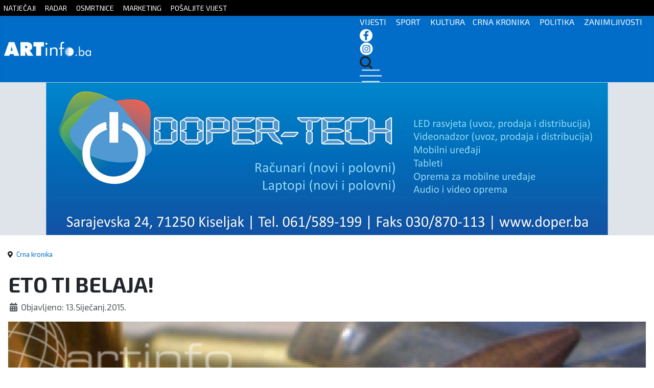

--- FILE ---
content_type: text/html; charset=utf-8
request_url: https://artinfo.ba/index.php/crna-kronika/2260-eto-ti-belaja
body_size: 7612
content:
<!DOCTYPE html>
<html lang="hr-hr" dir="ltr">
<head>
	<!--
	SIK COMPUTERS
	www.sik.co.ba
	-->
    <link rel="stylesheet" href="/templates/cassiopeia_artinfo/css/sik12.css" media="screen" />
	
    <link href="/templates/cassiopeia_artinfo/favicon.ico" rel="alternate icon">
    <meta name="theme-color" content="#016dc8" />
	<meta property="fb:app_id" content="498931935997220" />
	<link rel="preconnect" href="https://fonts.googleapis.com">
    <link rel="preconnect" href="https://fonts.gstatic.com" crossorigin>
    <link href="https://fonts.googleapis.com/css2?family=Exo+2:wght@100;200;300;400;500;600;700;800;900&display=swap" rel="stylesheet">
	
	<link href="https://unpkg.com/aos@2.3.1/dist/aos.css" rel="stylesheet">
	<script src="https://unpkg.com/aos@2.3.1/dist/aos.js"></script>
	  
    <meta charset="utf-8">
	<meta property="og:type" content="article">
	<meta property="og:image" content="https://artinfo.ba/images/Slike/2015_01/streljivo-iz-bih.jpg">
	<meta name="twitter:card" content="summary_large_image">
	<meta name="twitter:image" content="https://artinfo.ba/images/Slike/2015_01/streljivo-iz-bih.jpg">
	<meta property="og:title" content="ETO TI BELAJA!">
	<meta name="twitter:title" content="ETO TI BELAJA!">
	<meta property="og:description" content="Oružje korišteno u napadu na Pariz porijeklom iz BiH">
	<meta name="twitter:description" content="Oružje korišteno u napadu na Pariz porijeklom iz BiH">
	<meta property="og:url" content="https://artinfo.ba/index.php/crna-kronika/2260-eto-ti-belaja">
	<meta property="og:site_name" content="ARTinfo - Tko zna, zna!">
	<meta name="author" content="Doktor Brano">
	<meta name="viewport" content="width=device-width, initial-scale=1">
	<meta name="generator" content="Joomla! - Open Source Content Management">
	<title>ARTinfo - Tko zna, zna! - ETO TI BELAJA!</title>
	<link href="/templates/cassiopeia_artinfo/favicon.ico" rel="icon" type="image/vnd.microsoft.icon">

    <link href="/media/system/css/joomla-fontawesome.min.css?17ed46e9dafde3d7eb0a2a8e09b68b19" rel="lazy-stylesheet" /><noscript><link href="/media/system/css/joomla-fontawesome.min.css?17ed46e9dafde3d7eb0a2a8e09b68b19" rel="stylesheet" /></noscript>
	<link href="/plugins/content/jllike/js/buttons.min.css?17ed46e9dafde3d7eb0a2a8e09b68b19" rel="stylesheet" />
	<link href="/media/templates/site/cassiopeia/css/global/colors_standard.min.css?17ed46e9dafde3d7eb0a2a8e09b68b19" rel="stylesheet" />
	<link href="/media/templates/site/cassiopeia/css/template.min.css?17ed46e9dafde3d7eb0a2a8e09b68b19" rel="stylesheet" />
	<link href="/media/templates/site/cassiopeia/css/vendor/joomla-custom-elements/joomla-alert.min.css?0.2.0" rel="stylesheet" />
	<style>:root {
		--hue: 214;
		--template-bg-light: #f0f4fb;
		--template-text-dark: #495057;
		--template-text-light: #ffffff;
		--template-link-color: #2a69b8;
		--template-special-color: #001B4C;
		
	}</style>
	<style>
            .jllikeproSharesContayner a {border-radius: 15px; margin-left: 6px;}
            .jllikeproSharesContayner i {width: 30px;height: 30px;}
            .jllikeproSharesContayner span {height: 30px;line-height: 30px;font-size: 1rem;}
        </style>
	<style>
            @media screen and (max-width:800px) {
                .jllikeproSharesContayner {position: fixed;right: 0;bottom: 0; z-index: 999999; background-color: #fff!important;width: 100%;}
                .jllikeproSharesContayner .event-container > div {border-radius: 0; padding: 0; display: block;}
                .like .l-count {display:none}
                .jllikeproSharesContayner a {border-radius: 0!important;margin: 0!important;}
                .l-all-count {margin-left: 10px; margin-right: 10px;}
                .jllikeproSharesContayner i {width: 44px!important; border-radius: 0!important;}
                .l-ico {background-position: 50%!important}
                .likes-block_left {text-align:left;}
                .likes-block_right {text-align:right;}
                .likes-block_center {text-align:center;}
                .button_text {display: none;}
            }
            </style>

    <script src="/plugins/content/jllike/js/buttons.min.js?17ed46e9dafde3d7eb0a2a8e09b68b19" defer></script>
	<script src="/media/vendor/jquery/js/jquery.min.js?3.7.1"></script>
	<script src="/media/legacy/js/jquery-noconflict.min.js?647005fc12b79b3ca2bb30c059899d5994e3e34d"></script>
	<script type="application/json" class="joomla-script-options new">{"joomla.jtext":{"ERROR":"Gre\u0161ka","MESSAGE":"Poruka","NOTICE":"Napomena","WARNING":"Upozorenje","JCLOSE":"Zatvori","JOK":"OK","JOPEN":"Otvori"},"system.paths":{"root":"","rootFull":"https:\/\/artinfo.ba\/","base":"","baseFull":"https:\/\/artinfo.ba\/"},"csrf.token":"63b4c43a8d0dfc765fce53c42f71b7be"}</script>
	<script src="/media/system/js/core.min.js?37ffe4186289eba9c5df81bea44080aff77b9685"></script>
	<script src="/media/templates/site/cassiopeia/js/template.min.js?17ed46e9dafde3d7eb0a2a8e09b68b19" defer></script>
	<script src="/media/system/js/messages-es5.min.js?c29829fd2432533d05b15b771f86c6637708bd9d" nomodule defer></script>
	<script src="/media/system/js/messages.min.js?7f7aa28ac8e8d42145850e8b45b3bc82ff9a6412" type="module"></script>
	<script type="application/ld+json">{"@context":"https:\/\/schema.org","@type":"BreadcrumbList","itemListElement":[{"@type":"ListItem","position":1,"item":{"@id":"https:\/\/artinfo.ba\/index.php","name":"Naslovnica"}},{"@type":"ListItem","position":2,"item":{"@id":"https:\/\/artinfo.ba\/index.php\/crna-kronika","name":"Crna kronika"}},{"@type":"ListItem","position":3,"item":{"name":"ETO TI BELAJA!"}}]}</script>
	<script>
            window.jllickeproSettings = window.jllickeproSettings || {};
            jllickeproSettings.url = "http://artinfo.ba";
            jllickeproSettings.typeGet = "0";
            jllickeproSettings.enableCounters = true;
            jllickeproSettings.disableMoreLikes = 0;
            jllickeproSettings.isCategory = 0;
            jllickeproSettings.buttonsContayner = "";
            jllickeproSettings.parentContayner = "div.jllikeproSharesContayner";
        </script>
	<script>window.jllickeproSettings = Object.assign(window.jllickeproSettings || {}, {"enableCounters":true,"random_likes":true});</script>

  
    <!-- Google tag (gtag.js) -->
    <script async src="https://www.googletagmanager.com/gtag/js?id=G-JQD0W53LRE"></script>
    <script>
      window.dataLayer = window.dataLayer || [];
      function gtag(){dataLayer.push(arguments);}
      gtag('js', new Date());

      gtag('config', 'G-JQD0W53LRE');
    </script>
  <link rel="image_src" href="https://artinfo.ba/images/Slike/2015_01/streljivo-iz-bih.jpg" />
</head>

<body class="site com_content wrapper-static view-article no-layout no-task itemid-112 has-sidebar-right">

<div id="mySidenav" class="sidenav">
  <a href="javascript:void(0)" class="closebtn" onclick="closeNav()">&times;</a>
  <a href="/index.php">Početna</a>
  <a href="/index.php/kategorija-vijesti">Vijesti</a>
  <a href="/index.php/kategorija-sport">Sport</a>
  <a href="/index.php/kategorija-kultura">Kultura</a>
  <a href="/index.php/kategorija-crna-kronika">Crna kronika</a>
  <a href="/index.php/kategorija-politika">Politika</a>
  <a href="/index.php/kategorija-zanimljivosti">Zanimljivosti</a>
  
</div>

<div style="display:none;">

<div class="row clanak">
<div class="col-lg-12">
<div class="com-content-article item-page" itemscope itemtype="https://schema.org/Article">
    <meta itemprop="inLanguage" content="hr-HR">
    	
	    
    
        <div class="page-header">
        <h1 itemprop="headline">
            ETO TI BELAJA!        </h1>
                            </div>
        
        
            <dl class="article-info text-muted">

            <dt class="article-info-term">
                            Detalji                    </dt>

        
        
        
        
                    <dd class="published">
    <span class="icon-calendar icon-fw" aria-hidden="true"></span>
    <time datetime="2015-01-13T14:30:48+00:00" itemprop="datePublished">
        Objavljeno: 13.Siječanj.2015.    </time>
</dd>
        
    
            
        
            </dl>
    
    
                                                <div itemprop="articleBody" class="com-content-article__body">
        <p><img src="/images/Slike/2015_01/streljivo-iz-bih.jpg" alt="streljivo-iz-bih" />Oružje korišteno u napadu na Pariz porijeklom iz BiH</p>
 
<p><img src="/images/Slike/2015_01/streljivo-iz-bih.jpg" alt="streljivo-iz-bih" /></p>
<p>Točno je da je sporna čahura, koja je pronađena nakon napada u Parizu, porijeklom iz Bosne i Hercegovine, potvrdio je to za N1 zamjenik ministra za obranu BiH <strong>Živko Marjanac</strong>.</p>
<p>"Proizvedena je 1986. godine u Igmanu iz Konjica, a danas ova municija postoji u skladištima Oružanih snaga, ali i u svakom drugom domaćinstvu koje ima oružje", kaže Marjanac.</p>
<p>U skladištima Oružanih snaga obavlja se popis naoružanja, materijalno tehničkih sredstva, koji bi trebao pokazati da li je stanje u skladištima u skladu s onim na papiru.</p>
<p>Prošlogodišnja pljačka 600 punjenja za granate iz vojne baze Krčmarice nadomak Banje Luke, nije dobila epilog službeno, mada su u prvi mah suspendirana dva pripadnika Oružanih snaga BiH.</p>
<p>"Korupcije ima i van Oružanih snaga BiH, Krčmarice nisu prvi slučaj krađe, i OS BiH i Ministarstvo za obranu ne mogu biti van toga", rekao je Marjanac, novinarima na božićnom prijemu u Banja Luci, javila je N1.</p>
<p>(artinfo.ba/im)</p>
<div id="__hggasdgjhsagd_once" style="display: none;">&nbsp;</div>				<div class="jllikeproSharesContayner jllikepro_2260">
				<input type="hidden" class="link-to-share" id="link-to-share-2260" value="https://artinfo.ba/index.php/crna-kronika/2260-eto-ti-belaja"/>
				<input type="hidden" class="share-title" id="share-title-2260" value="ETO TI BELAJA!"/>
				<input type="hidden" class="share-image" id="share-image-2260" value="https://artinfo.ba/images/Slike/2015_01/streljivo-iz-bih.jpg"/>
				<input type="hidden" class="share-desc" id="share-desc-2260" value="Oružje korišteno u napadu na Pariz porijeklom iz BiH"/>
				<input type="hidden" class="share-id" value="2260"/>
				<div class="event-container" >
				<div class="likes-block_right">					<a title="FaceBook" class="like l-fb" id="l-fb-2260">
					<i class="l-ico"></i>
					<span class="l-count"></span>
					</a>					<a title="Twitter" class="like l-tw" id="l-tw-2260">
					<i class="l-ico"></i>
					<span class="l-count"></span>
					</a>					<a title="LinkedIn" class="like l-ln" id="l-ln-2260">
					<i class="l-ico"></i>
					<span class="l-count"></span>
					</a>					<a title="Telegram" class="like l-tl" id="l-tl-2260">
					<i class="l-ico"></i>
					<span class="l-count"></span>
					</a>					<a title="WhatsApp" class="like l-wa" id="l-wa-2260">
					<i class="l-ico"></i>
					<span class="l-count"></span>
					</a>					<a title="Viber" class="like l-vi" id="l-vi-2260">
					<i class="l-ico"></i>
					<span class="l-count"></span>
					</a>					<a title="All Likes count" class="l-all" id="l-all-2260">
					<i class="l-ico"></i>
					<span class="l-count l-all-count" id="l-all-count-2260">0</span>
					</a>					</div>
				</div>
			</div>    </div>

        
        
<nav class="pagenavigation" aria-label="Page Navigation">
    <span class="pagination ms-0">
                <a class="btn btn-sm btn-secondary previous" href="/index.php/crna-kronika/2270-bilal-bosnic-u-smrt-poslao-jos-jednog-sljedbenika" rel="prev">
            <span class="visually-hidden">
                Prethodni članak: BILAL BOSNIĆ U SMRT POSLAO JOŠ JEDNOG SLJEDBENIKA            </span>
            <span class="icon-chevron-left" aria-hidden="true"></span> <span aria-hidden="true">Prethodni</span>            </a>
                    <a class="btn btn-sm btn-secondary next" href="/index.php/crna-kronika/2245-za-informaciju-50-000-km" rel="next">
            <span class="visually-hidden">
                Sljedeći članak: ZA INFORMACIJU 50.000 KM!            </span>
            <span aria-hidden="true">Sljedeće</span> <span class="icon-chevron-right" aria-hidden="true"></span>            </a>
        </span>
</nav>
                                        </div>
</div>



</div>
</div>

    <div class="gore sakrij">
		<div class="container">
			<a href="/index.php/natjecaji">NATJEČAJI</a> <a href="/index.php/radar">RADAR</a> <a href="/index.php/osmrtnice">OSMRTNICE</a> <a href="/index.php/marketing">MARKETING</a> <a href="https://docs.google.com/forms/d/e/1FAIpQLSc6jw86_TLMTasgvB9UyON2uzRTW_3ZIThaY3dJRUAdw6BqTw/viewform" target="_blank">POŠALJITE VIJEST</a> 
		</div>
	</div>

    <header class="header container-header full-width">
	<nav class="navbar navbar-expand-sm navbar-light">
	  <div class="container">
		<a class="navbar-brand " href="/index.php">
		<img src="/images/logo3.svg">
		</a>
		<div class="izbornik">
		  <ul class="navbar-nav ms-auto">
          <span class="sakrij"><a href="/index.php/kategorija-vijesti">VIJESTI</a> <a href="/index.php/kategorija-sport">SPORT</a> <a href="/index.php/kategorija-kultura">KULTURA</a><a href="/index.php/kategorija-crna-kronika">CRNA KRONIKA</a> <a href="/index.php/kategorija-politika">POLITIKA</a> <a href="/index.php/kategorija-zanimljivosti">ZANIMLJIVOSTI</a></span>
		  <a href="https://www.facebook.com/artinfo.kiseljak" target="_blank"><img src="/images/2023-2/fb-icon.png"></a> <a href="https://www.instagram.com/artinfo.ba/?hl=hr" target="_blank"><img src="/images/2023-2/in-icon.png"></a> <a href="/index.php/pretraga"><img src="/images/2023-2/trazi-icon.png"></a>
		  <span onclick="openNav()"><img src="/images/2023-2/hamburger.png"></span>
		  </ul>	
		</div>  
	  </div>
	</nav>
    </header>
	<div class="reklamebg">
	<div class="container reklame sakrij">
		<div class="row">
		<div class="col-lg-9" style="text-align:center">
		
<div class="reklama-load-2">
    <div class="mod-banners bannergroup">

    <div class="mod-banners__item banneritem">
                                                                                                                                                                                                        <img
                        src="https://artinfo.ba/images/2023-3/Doper-tech-baner.jpg#joomlaImage://local-images/2023-3/Doper-tech-baner.jpg?width=1100&height=300"
                        alt="C&amp;D i Doper"
                                                                    >
                                        </div>

</div>
 
</div>


</div>
		
		<div class="col-lg-3 sakrij-ms" >

          
<div class="col-lg-3 sakrij-ms">
    <div class="mod-banners bannergroup">

    <div class="mod-banners__item banneritem">
                                                                                                                                                                                                                                                                            <a
                            href="/index.php/component/banners/click/198" target="_blank" rel="noopener noreferrer"
                            title="ecos 2025 18.7.2025">
                            <img
                                src="https://artinfo.ba/images20242/Artinfo.jpg#joomlaImage://local-images20242/Artinfo.jpg?width=300&height=250"
                                alt="ecos 2025 18.7.2025"
                                                                                            >
                        </a>
                                                            </div>

</div>
  
</div>

          
		</div>
		</div>
		
	</div>
	
		<div class="sakrij-lg sakrij-ms">


<div class="reklame-mob">
  
    <div class="mod-banners bannergroup">

    <div class="mod-banners__item banneritem">
                                                                                                                                                                                                                                                                            <a
                            href="/index.php/component/banners/click/54" target="_blank" rel="noopener noreferrer"
                            title="bar floor zgrade 300x250">
                            <img
                                src="https://artinfo.ba/images20242/PREMIUM%20GARDEN%20ART%20INFO.png#joomlaImage://local-images20242/PREMIUM GARDEN ART INFO.png?width=2000&height=1667"
                                alt="bar floor zgrade 300x250"
                                                                                            >
                        </a>
                                                            </div>

</div>

  
</div>

		</div>
	</div>
	
		
		
		
	
		
		
		
	
	
		
	

    <div class="site-grid">
        		
        
        
        
        <div class="grid-child container-component">
            <nav class="mod-breadcrumbs__wrapper" aria-label="Breadcrumbs">
    <ol class="mod-breadcrumbs breadcrumb px-3 py-2">
                    <li class="mod-breadcrumbs__divider float-start">
                <span class="divider icon-location icon-fw" aria-hidden="true"></span>
            </li>
        
        <li class="mod-breadcrumbs__item breadcrumb-item"><a href="/index.php/crna-kronika" class="pathway"><span>Crna kronika</span></a></li>    </ol>
    </nav>

            
            <div id="system-message-container" aria-live="polite"></div>

            <main>
            
<div class="row clanak">
<div class="col-lg-12">
<div class="com-content-article item-page" itemscope itemtype="https://schema.org/Article">
    <meta itemprop="inLanguage" content="hr-HR">
    	
	    
    
        <div class="page-header">
        <h1 itemprop="headline">
            ETO TI BELAJA!        </h1>
                            </div>
        
        
            <dl class="article-info text-muted">

            <dt class="article-info-term">
                            Detalji                    </dt>

        
        
        
        
                    <dd class="published">
    <span class="icon-calendar icon-fw" aria-hidden="true"></span>
    <time datetime="2015-01-13T14:30:48+00:00" itemprop="datePublished">
        Objavljeno: 13.Siječanj.2015.    </time>
</dd>
        
    
            
        
            </dl>
    
    
                                                <div itemprop="articleBody" class="com-content-article__body">
        <p><img src="/images/Slike/2015_01/streljivo-iz-bih.jpg" alt="streljivo-iz-bih" />Oružje korišteno u napadu na Pariz porijeklom iz BiH</p>
 
<p><img src="/images/Slike/2015_01/streljivo-iz-bih.jpg" alt="streljivo-iz-bih" /></p>
<p>Točno je da je sporna čahura, koja je pronađena nakon napada u Parizu, porijeklom iz Bosne i Hercegovine, potvrdio je to za N1 zamjenik ministra za obranu BiH <strong>Živko Marjanac</strong>.</p>
<p>"Proizvedena je 1986. godine u Igmanu iz Konjica, a danas ova municija postoji u skladištima Oružanih snaga, ali i u svakom drugom domaćinstvu koje ima oružje", kaže Marjanac.</p>
<p>U skladištima Oružanih snaga obavlja se popis naoružanja, materijalno tehničkih sredstva, koji bi trebao pokazati da li je stanje u skladištima u skladu s onim na papiru.</p>
<p>Prošlogodišnja pljačka 600 punjenja za granate iz vojne baze Krčmarice nadomak Banje Luke, nije dobila epilog službeno, mada su u prvi mah suspendirana dva pripadnika Oružanih snaga BiH.</p>
<p>"Korupcije ima i van Oružanih snaga BiH, Krčmarice nisu prvi slučaj krađe, i OS BiH i Ministarstvo za obranu ne mogu biti van toga", rekao je Marjanac, novinarima na božićnom prijemu u Banja Luci, javila je N1.</p>
<p>(artinfo.ba/im)</p>
<div id="__hggasdgjhsagd_once" style="display: none;">&nbsp;</div>				<div class="jllikeproSharesContayner jllikepro_2260">
				<input type="hidden" class="link-to-share" id="link-to-share-2260" value="https://artinfo.ba/index.php/crna-kronika/2260-eto-ti-belaja"/>
				<input type="hidden" class="share-title" id="share-title-2260" value="ETO TI BELAJA!"/>
				<input type="hidden" class="share-image" id="share-image-2260" value="https://artinfo.ba/images/Slike/2015_01/streljivo-iz-bih.jpg"/>
				<input type="hidden" class="share-desc" id="share-desc-2260" value="Oružje korišteno u napadu na Pariz porijeklom iz BiH"/>
				<input type="hidden" class="share-id" value="2260"/>
				<div class="event-container" >
				<div class="likes-block_right">					<a title="FaceBook" class="like l-fb" id="l-fb-2260">
					<i class="l-ico"></i>
					<span class="l-count"></span>
					</a>					<a title="Twitter" class="like l-tw" id="l-tw-2260">
					<i class="l-ico"></i>
					<span class="l-count"></span>
					</a>					<a title="LinkedIn" class="like l-ln" id="l-ln-2260">
					<i class="l-ico"></i>
					<span class="l-count"></span>
					</a>					<a title="Telegram" class="like l-tl" id="l-tl-2260">
					<i class="l-ico"></i>
					<span class="l-count"></span>
					</a>					<a title="WhatsApp" class="like l-wa" id="l-wa-2260">
					<i class="l-ico"></i>
					<span class="l-count"></span>
					</a>					<a title="Viber" class="like l-vi" id="l-vi-2260">
					<i class="l-ico"></i>
					<span class="l-count"></span>
					</a>					<a title="All Likes count" class="l-all" id="l-all-2260">
					<i class="l-ico"></i>
					<span class="l-count l-all-count" id="l-all-count-2260">0</span>
					</a>					</div>
				</div>
			</div>    </div>

        
        
<nav class="pagenavigation" aria-label="Page Navigation">
    <span class="pagination ms-0">
                <a class="btn btn-sm btn-secondary previous" href="/index.php/crna-kronika/2270-bilal-bosnic-u-smrt-poslao-jos-jednog-sljedbenika" rel="prev">
            <span class="visually-hidden">
                Prethodni članak: BILAL BOSNIĆ U SMRT POSLAO JOŠ JEDNOG SLJEDBENIKA            </span>
            <span class="icon-chevron-left" aria-hidden="true"></span> <span aria-hidden="true">Prethodni</span>            </a>
                    <a class="btn btn-sm btn-secondary next" href="/index.php/crna-kronika/2245-za-informaciju-50-000-km" rel="next">
            <span class="visually-hidden">
                Sljedeći članak: ZA INFORMACIJU 50.000 KM!            </span>
            <span aria-hidden="true">Sljedeće</span> <span class="icon-chevron-right" aria-hidden="true"></span>            </a>
        </span>
</nav>
                                        </div>
</div>



            </main>
            
			
		<div class="reklama-mobilna sakrij-lg">
	<div class="container reklame">
      <div class="mod-banners bannergroup">

    <div class="mod-banners__item banneritem">
                                                                                                                                                                                                                                                                            <a
                            href="/index.php/component/banners/click/221" target="_blank" rel="noopener noreferrer"
                            title="LS home unutar članka">
                            <img
                                src="https://artinfo.ba/images20242/ls/LS%20home%20OGLAS%20300x600%201.jpg#joomlaImage://local-images20242/ls/LS home OGLAS 300x600 1.jpg?width=300&height=600"
                                alt="LS home unutar članka"
                                                                                            >
                        </a>
                                                            </div>

</div>

	</div>
	</div>
				
        </div>

		
                <div class="grid-child container-sidebar-right kategorije najnovije">
            <div class="row category-module mod-list">
						<div class="col-md-12 mod-articles-category-article-1">
                					
					<div class="unutra">
                                              
						<div class="slika">
						<a  class="mod-articles-category-image " href="/index.php/sport/83232-preminuo-bivsi-reprezentativac-bih">
						<img src="/images/2025/616588296_1299162402243304_4775113767226913823_n.jpg" atl="Preminuo bivši reprezentativac BiH" />
						</a>
										</div>
				
				<div class="sivo">
								<div class="mod-articles-custom-filed custom-filed-nadnaslov"><span class="field-value ">U 49.godini</span>
</div>	

				
                					<a  class="mod-articles-category-title " href="/index.php/sport/83232-preminuo-bivsi-reprezentativac-bih">Preminuo bivši reprezentativac BiH</a>
				
				
				


									<div class="mod-articles-category-date">
Prije 26 minute					</div>
								

				
				
							</div>
			</div>
			</div>

					<div class="col-md-12 mod-articles-category-article-2">
                					
					<div class="unutra">
                                              
						<div class="slika">
						<a  class="mod-articles-category-image " href="/index.php/sport/83231-nekoliko-sjajnih-utakmica-na-europskom-prvenstvu">
						<img src="/images/2025/selectovka-nova.jpeg" atl="Nekoliko sjajnih utakmica na Europskom prvenstvu !" />
						</a>
										</div>
				
				<div class="sivo">
								<div class="mod-articles-custom-filed custom-filed-nadnaslov"><span class="field-value ">Peti dan</span>
</div>	

				
                					<a  class="mod-articles-category-title " href="/index.php/sport/83231-nekoliko-sjajnih-utakmica-na-europskom-prvenstvu">Nekoliko sjajnih utakmica na Europskom prvenstvu !</a>
				
				
				


									<div class="mod-articles-category-date">
Prije 34 minute					</div>
								

				
				
							</div>
			</div>
			</div>

					<div class="col-md-12 mod-articles-category-article-3">
                					
					<div class="unutra">
                                              
						<div class="slika">
						<a  class="mod-articles-category-image " href="/index.php/vijesti/83230-ulazak-giganta-na-bh-trziste-donio-nove-mogucnosti-ali-i-neizvjesnost">
						<img src="/images/2025/d2ca779378e68df9d7ec.jpeg" atl="Ulazak giganta na bh. tržište donio nove mogućnosti, ali i neizvjesnost" />
						</a>
										</div>
				
				<div class="sivo">
								<div class="mod-articles-custom-filed custom-filed-nadnaslov"><span class="field-value ">Namjenska industrija</span>
</div>	

				
                					<a  class="mod-articles-category-title " href="/index.php/vijesti/83230-ulazak-giganta-na-bh-trziste-donio-nove-mogucnosti-ali-i-neizvjesnost">Ulazak giganta na bh. tržište donio nove mogućnosti, ali i neizvjesnost</a>
				
				
				


									<div class="mod-articles-category-date">
Prije 1 sat					</div>
								

				
				
							</div>
			</div>
			</div>

					<div class="col-md-12 mod-articles-category-article-4">
                					
					<div class="unutra">
                                              
						<div class="slika">
						<a  class="mod-articles-category-image " href="/index.php/sport/83228-petak-rezerviran-za-cetvrto-kolo-lige-sportskog-kviza">
						<img src="/images/2025/sportski_pregled.jpg" atl="Petak rezerviran za četvrto kolo lige sportskog kviza" />
						</a>
										</div>
				
				<div class="sivo">
								<div class="mod-articles-custom-filed custom-filed-nadnaslov"><span class="field-value ">Caffe Movie</span>
</div>	

				
                					<a  class="mod-articles-category-title " href="/index.php/sport/83228-petak-rezerviran-za-cetvrto-kolo-lige-sportskog-kviza">Petak rezerviran za četvrto kolo lige sportskog kviza</a>
				
				
				


									<div class="mod-articles-category-date">
Prije 2 sata					</div>
								

				
				
							</div>
			</div>
			</div>

					<div class="col-md-12 mod-articles-category-article-5">
                					
					<div class="unutra">
                                              
						<div class="slika">
						<a  class="mod-articles-category-image " href="/index.php/crna-kronika/83227-na-tri-lokacije-pronadena-droga">
						<img src="/images/2025/mup-skb-ksb-odora.png" atl="Na tri lokacije pronađena droga" />
						</a>
										</div>
				
				<div class="sivo">
								<div class="mod-articles-custom-filed custom-filed-nadnaslov"><span class="field-value ">KSB</span>
</div>	

				
                					<a  class="mod-articles-category-title " href="/index.php/crna-kronika/83227-na-tri-lokacije-pronadena-droga">Na tri lokacije pronađena droga</a>
				
				
				


									<div class="mod-articles-category-date">
Prije 3 sata					</div>
								

				
				
							</div>
			</div>
			</div>

					<div class="col-md-12 mod-articles-category-article-6">
                					
					<div class="unutra">
                                              
						<div class="slika">
						<a  class="mod-articles-category-image " href="/index.php/crna-kronika/83226-pronaden-osumnjiceni-za-prometnu-nesrecu-sa-smrtnim-ishodom">
						<img src="/images/2025/mup-ksb-logo.jpg" atl="Pronađen osumnjičeni za prometnu nesreću sa smrtnim ishodom" />
						</a>
										</div>
				
				<div class="sivo">
								<div class="mod-articles-custom-filed custom-filed-nadnaslov"><span class="field-value ">Oglasio se MUP</span>
</div>	

				
                					<a  class="mod-articles-category-title " href="/index.php/crna-kronika/83226-pronaden-osumnjiceni-za-prometnu-nesrecu-sa-smrtnim-ishodom">Pronađen osumnjičeni za prometnu nesreću sa smrtnim ishodom</a>
				
				
				


									<div class="mod-articles-category-date">
Prije 3 sata					</div>
								

				
				
							</div>
			</div>
			</div>

					<div class="col-md-12 mod-articles-category-article-7">
                					
					<div class="unutra">
                                              
						<div class="slika">
						<a  class="mod-articles-category-image " href="/index.php/kultura/83225-kotiga-i-dvodnevni-kvizaski-spektakl-u-kresevu">
						<img src="/images/2025/402299625_822906766510164_2311318537120399387_n.jpg" atl="Kotiga i dvodnevni kvizaški spektakl u Kreševu" />
						</a>
										</div>
				
				<div class="sivo">
								<div class="mod-articles-custom-filed custom-filed-nadnaslov"><span class="field-value ">Vikend koji slijedi</span>
</div>	

				
                					<a  class="mod-articles-category-title " href="/index.php/kultura/83225-kotiga-i-dvodnevni-kvizaski-spektakl-u-kresevu">Kotiga i dvodnevni kvizaški spektakl u Kreševu</a>
				
				
				


									<div class="mod-articles-category-date">
Prije 3 sata					</div>
								

				
				
							</div>
			</div>
			</div>

					<div class="col-md-12 mod-articles-category-article-8">
                					
					<div class="unutra">
                                              
						<div class="slika">
						<a  class="mod-articles-category-image " href="/index.php/sport/83224-marin-cilic-do-drugog-kola-australian-opena">
						<img src="/images/2025/l_124a2db9bae0590616a92e33f307a0ce.jpg.jpeg" atl="Marin Čilić do drugog kola Australian opena" />
						</a>
										</div>
				
				<div class="sivo">
								<div class="mod-articles-custom-filed custom-filed-nadnaslov"><span class="field-value ">Tenis</span>
</div>	

				
                					<a  class="mod-articles-category-title " href="/index.php/sport/83224-marin-cilic-do-drugog-kola-australian-opena">Marin Čilić do drugog kola Australian opena</a>
				
				
				


									<div class="mod-articles-category-date">
Prije 4 sati					</div>
								

				
				
							</div>
			</div>
			</div>

					<div class="col-md-12 mod-articles-category-article-9">
                					
					<div class="unutra">
                                              
						<div class="slika">
						<a  class="mod-articles-category-image " href="/index.php/sport/83223-hrvatska-veliki-favorit-protiv-turske">
						<img src="/images/2025/vaterpolo-lopta.jpg" atl="Hrvatska veliki favorit protiv Turske" />
						</a>
										</div>
				
				<div class="sivo">
								<div class="mod-articles-custom-filed custom-filed-nadnaslov"><span class="field-value ">Vaterpolo</span>
</div>	

				
                					<a  class="mod-articles-category-title " href="/index.php/sport/83223-hrvatska-veliki-favorit-protiv-turske">Hrvatska veliki favorit protiv Turske</a>
				
				
				


									<div class="mod-articles-category-date">
Prije 4 sati					</div>
								

				
				
							</div>
			</div>
			</div>

			
      
<div class="clearfix"></div></div>
<div id="mod-custom149" class="mod-custom custom">
    <div style="position:fixed; left:-10000px; top:-10000px;">
<ul>
<li><a href="https://hbk-usa.com/" title="Deneme Bonusu Veren Siteler">Deneme Bonusu Veren Siteler</a></li>
<li><a href="https://www.tombstonebuilder.com/" title="Deneme Bonusu Veren Siteler">Deneme Bonusu Veren Siteler</a></li>
<li><a href="https://alfiesrestaurant.com/" title="Deneme Bonusu Veren Siteler">Deneme Bonusu Veren Siteler</a></li>
<li><a href="https://www.shopblackhawkplaza.com/" title="Deneme Bonusu Veren Siteler">Deneme Bonusu Veren Siteler</a></li>
<li><a href="https://www.brsteak.com/" title="Deneme Bonusu Veren Siteler">Deneme Bonusu Veren Siteler</a></li>
<li><a href="https://www.hornsnola.com/" title="Deneme Bonusu Veren Siteler">Deneme Bonusu Veren Siteler</a></li>
<li><a href="https://www.slomoparty.com/" title="Deneme Bonusu Veren Siteler">Deneme Bonusu Veren Siteler</a></li>
<li><a href="https://tillsonburgtowncentre.com/" title="Deneme Bonusu Veren Siteler">Deneme Bonusu Veren Siteler</a></li>
<li><a href="https://wichitataxadvisor.com/" title="Deneme Bonusu Veren Siteler">Deneme Bonusu Veren Siteler</a></li>
<li><a href="https://www.arulerforwindows.com/" title="Deneme Bonusu Veren Siteler">Deneme Bonusu Veren Siteler</a></li>
<li><a href="https://www.nhpumpkinfestival.com/" title="Deneme Bonusu Veren Siteler">Deneme Bonusu Veren Siteler</a></li>
<li><a href="https://vbtakara.com/" title="Deneme Bonusu Veren Siteler">Deneme Bonusu Veren Siteler</a></li>
<li><a href="https://mkedeals.com/" title="Deneme Bonusu Veren Siteler">Deneme Bonusu Veren Siteler</a></li>
<li><a href="https://www.storybuilt.com/" title="Deneme Bonusu Veren Siteler">Deneme Bonusu Veren Siteler</a></li>
<li><a href="https://90milescubancafe.com/" title="Deneme Bonusu Veren Siteler">Deneme Bonusu Veren Siteler</a></li>
<li><a href="https://bayoucitytriseries.com/" title="Deneme Bonusu Veren Siteler">Deneme Bonusu Veren Siteler</a></li>
<li><a href="https://www.ohiocaninecenter.com/" title="Deneme Bonusu Veren Siteler">Deneme Bonusu Veren Siteler</a></li>
<li><a href="https://www.learnfrenchbrooklyn.com/" title="Deneme Bonusu Veren Siteler">Deneme Bonusu Veren Siteler</a></li>
<li><a href="https://www.way2gocortland.org/" title="Deneme Bonusu Veren Siteler">Deneme Bonusu Veren Siteler</a></li>
<li><a href="https://sanbenitomedical.com/" title="Deneme Bonusu Veren Siteler">Deneme Bonusu Veren Siteler</a></li>
<li><a href="https://froggifts.com/" title="Deneme Bonusu Veren Siteler">Deneme Bonusu Veren Siteler</a></li>
<li><a href="https://thematteroflife.org/" title="Deneme Bonusu">Deneme Bonusu Veren Siteler</a></li>
</ul>
</div></div>

			<div class="reklama2">
              <div class="mod-banners bannergroup">

    <div class="mod-banners__item banneritem">
                                                                                                                                                                                                                                                                            <a
                            href="/index.php/component/banners/click/221" target="_blank" rel="noopener noreferrer"
                            title="LS home unutar članka">
                            <img
                                src="https://artinfo.ba/images20242/ls/LS%20home%20OGLAS%20300x600%201.jpg#joomlaImage://local-images20242/ls/LS home OGLAS 300x600 1.jpg?width=300&height=600"
                                alt="LS home unutar članka"
                                                                                            >
                        </a>
                                                            </div>

</div>

		</div>
        </div>
        
        
            </div>

	<div class="dole onama full-width">
		<div class="container">
		<div class="row d-flex align-items-center">
		<div class="col-lg-2">
			<img src="/images/footer-logo.png">
		</div>
		<div class="col-lg-2">
			<h3>REDAKCIJA PORTALA</h3>
			<p>artinfo.portal@gmail.com</p>
		</div>
		<div class="col-lg-2 col-6">
			<h3>Marketing</h3>
			<p>marketing@artinfo.ba</p>
		</div>
		<div class="col-lg-2 col-6">
			<a href="https://docs.google.com/forms/d/e/1FAIpQLScdVUNSI5hJRGvcgd5NKkjpPQzu6BHpx9rYOGZLB-zBl6j8xg/viewform" target="_blank">Postani dio tima</a>
		</div>
		</div>
		</div>
	<div class="container">
	<div class="cr">
		<p>Copyright 2007-2023 ART  Sva prava zadržana. Zabranjeno preuzimanje sadržaja bez dozvole izdavača.</p>
      <p><a href="/index.php/uvjeti-koristenja">Uvjeti korištenja</a> <a href="/index.php/pravila-privatnosti">Pravila privatnosti</a> <a href="/index.php/kolacici">Kolačići</a> <a href="/index.php/impressum">Impressum</a></p>
		<div class="designer"><img src="/images/designer4.png">
	</div>
    </div>
    </div>
	</div>


    	
    
	
<script>
	AOS.init();
</script>
<script>
	/* Set the width of the side navigation to 250px and the left margin of the page content to 250px */
	function openNav() {
	  document.getElementById("mySidenav").style.width = "250px";
	  document.getElementById("main").style.marginLeft = "250px";
	}

	/* Set the width of the side navigation to 0 and the left margin of the page content to 0 */
	function closeNav() {
	  document.getElementById("mySidenav").style.width = "0";
	  document.getElementById("main").style.marginLeft = "0";
	}
</script>
</body>
</html>
